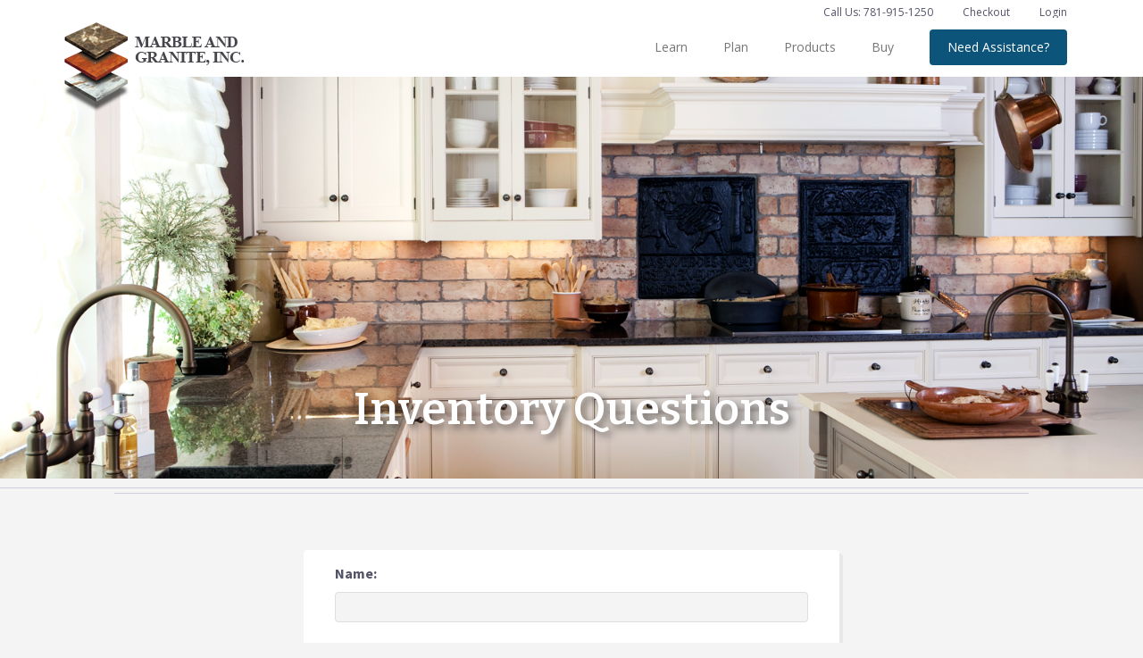

--- FILE ---
content_type: text/html; charset=utf-8
request_url: https://www.marbleandgranite.com/inventory-questions?lot=GS516-P9930%7C18899A
body_size: 6970
content:


<!DOCTYPE html>

<html xmlns="http://www.w3.org/1999/xhtml">
<head>
    <!-- Google Tag Manager -->
    <script>(function (w, d, s, l, i) {
            w[l] = w[l] || []; w[l].push({
                'gtm.start':
                    new Date().getTime(), event: 'gtm.js'
            }); var f = d.getElementsByTagName(s)[0],
                j = d.createElement(s), dl = l != 'dataLayer' ? '&l=' + l : ''; j.async = true; j.src =
                    'https://www.googletagmanager.com/gtm.js?id=' + i + dl; f.parentNode.insertBefore(j, f);
        })(window, document, 'script', 'dataLayer', 'GTM-5JCVW92');</script>
    <!-- End Google Tag Manager -->
    <meta charset="utf-8" /><meta http-equiv="X-UA-Compatible" content="IE=edge,chrome=1" />
    <!--<meta name="apple-itunes-app" content="app-id=6449741030" />-->

    <!-- Start SmartBanner configuration -->
    <meta name="smartbanner:title" content="Marble &amp; Granite, Inc." /><meta name="smartbanner:author" content="Save your favorites, browse" /><meta name="smartbanner:price" content="products, and much more." /><meta name="smartbanner:icon-apple" content="/App/dist/images/AppIcon.png" /><meta name="smartbanner:icon-google" content="/App/dist/images/AppIcon.png" /><meta name="smartbanner:button" content="VIEW" /><meta name="smartbanner:button-url-apple" content="https://apps.apple.com/" /><meta name="smartbanner:button-url-google" content="https://play.google.com/" /><meta name="smartbanner:enabled-platforms" content="android,ios" /><meta name="smartbanner:close-label" content="Close" /><meta name="smartbanner:disable-positioning" content="true" /><title>
	Inventory Questions - Marble &amp; Granite
</title><meta name="viewport" content="width=device-width, initial-scale=1.0" /><link id="ctl00_ctl00_ApplicationRoot" rel="home" href="./" /><meta name="description" content="We stock every type of natural and engineered stone to accommodate any project. We are dedicated to exceptional service to make your project easy & simple!" /> 
<meta http-equiv="content-type" content="text/html; charset=UTF-8" /> 
<meta http-equiv="pragma" content="no-cache" /> 
<meta http-equiv="content-style-type" content="text/css" /> 
<meta http-equiv="content-script-type" content="text/javascript" /> 
<link href="/CMSPages/GetResource.ashx?stylesheetname=ProductPageMobile" type="text/css" rel="stylesheet"/>
 
<link href="/favicon.ico" type="image/x-icon" rel="shortcut icon"/>
<link href="/favicon.ico" type="image/x-icon" rel="icon"/>


    <!-- favicon -->
    <link rel="shortcut icon" href="/favicon.ico" type="image/x-icon" /><link rel="icon" href="/favicon.ico" type="image/x-icon" />
        
        <link rel="preconnect" href="https://fonts.googleapis.com">
        <link rel="preconnect" href="https://fonts.gstatic.com" crossorigin>
        <link href="https://fonts.googleapis.com/css2?family=Bitter:ital,wght@0,400;0,500;0,700;1,400;1,500;1,700&family=Lato:ital,wght@0,400;0,700;1,400;1,700&family=Open+Sans:ital,wght@0,400;0,500;0,700;1,400;1,500;1,700&family=Source+Sans+Pro:ital,wght@0,400;0,600;0,700;1,400;1,600;1,700&display=swap" rel="stylesheet">
        
        <link rel="stylesheet" href="/App/dist/css/smartbanner.min.css?v=638671049480000000" type="text/css" />
        <link rel="stylesheet" href="/App/dist/css/main.min.css?v=639027769840000000" type="text/css" />
    
    


    </head>
<body data-node-alias="Inventory-Questions">
    <!-- Google Tag Manager (noscript) -->
    <noscript><iframe src="https://www.googletagmanager.com/ns.html?id=GTM-5JCVW92"
    height="0" width="0" style="display:none;visibility:hidden"></iframe></noscript>
    <!-- End Google Tag Manager (noscript) -->
    <form method="post" action="/inventory-questions?lot=GS516-P9930%7c18899A" id="aspnetForm">
<div class="aspNetHidden">
<input type="hidden" name="__CMSCsrfToken" id="__CMSCsrfToken" value="n+oFbgdmXwsaf6teY1mN/78uy7NuBS6upICWUoHWhuWb3VQloJzD6g0W8B1wwJKENUMtja0rEGhZbNy8efUlNaHhtxmOMmrkgUw8BuUN5cQ=" />
<input type="hidden" name="__EVENTTARGET" id="__EVENTTARGET" value="" />
<input type="hidden" name="__EVENTARGUMENT" id="__EVENTARGUMENT" value="" />
<input type="hidden" name="__VIEWSTATE" id="__VIEWSTATE" value="DzVELJ+gaY+qjMkeOoSs6tauTAOk/en2zPvD+R7pV1ccQ58RyaAs1YbXfETlKRGhDGU7+4bXDork/[base64]/[base64]/5TiyglDBRK8ovEvGkNm4mfU006V2OuZ2fh053Yw5F7Cg+Q+329nOV4hA//Sq4+To4V1qAFXS2bLF/PGd+QDcgJ3undTwL54igkqrmxfQtWPeDlYadOWX6LV2BHgARETYovzbaGFjCrKSn0g6wZYHHb37IfvnfMRJLA1trm0gXzcnDJLv0T946uIwGggeELTDHBW6VpZpBV938ybcyBVvNkZsU6V5xBqDuSY0LnkkstGeIDMyuzwnT9DfC/HrzAntBEDkHVot8BTmpOhQFE51m/enzXcpnZBWXSnBaMJv+9LldBkBKunrF982SDMB/WMGaku0q6JR5GopIkbpTS0S5jMnGg7HWJ/SYeG+WFxEPE3Vgq9WCuXLwmFJ3T00tgY6dxbDfDCVxpgyqNaqqfYpuXItv2WEDwunFC8xkPiIQdW4RRHSz3DF3QMZ1NxDK6dmpeVLvmG4QICiLTWcMcaTPIvVZHdF7eCgkpMGRhC9GzNd1GuAz+AmKDDWtiHmjHBfiSbw7BQeQHXewAsXA9/Mf+8pleet4kfW284xDKY5yFZoQEr1lk8sQoZ/5hypApoN++zstcFvNVLEpc5ASJSmQ9R24fn6AvXtxDWs+8UxCm4pPH3UCJBfkXraM4wRSspohUWiGyE/8A0Mjbiw3TGawGKb6ovMC6dddLJj8I/KKZSkv/u68W/gRcREz8D/41KxcLr9x1p8j7MyVMfh2MEGh7C2cQpLLnEZDqe5XGmKjOxyTZNZ8u7jhVnN5XEZxRUfKoKMqY8dlCBy/B06dsODfDxlOqidMH7Qw0j7lOYd7Xaw1FTvWhHTL0nqx/z8Qw5955Kwhtvm207j2jjIm1PId+zgWJq9sDRAh4IEI4/v/ZZzHb6o+7y8CddKGwpl3URekpJFi5WiGEFaU1ad538YPlp0zHVi/kWtiZ2SMrghyRQ1LRg9VIqdKj6cIYHiBroQxak4C74Z69JawW5JgHKJKAuBpyEhWaNmiSDaxMaIS3aJeAk6AJd07ekLmUmb0Yn58h58ky94wyW+KQ7O91ApBXOgFK8J9PamRD39nTwoLw/PGmCmVRZxwhMru0Ea+8F8ph/60MVnfGNW3saaxg6nywjj5Mrvy5XS+8fgzR0QobCzZrbgVUCG5Os2cw0qxqntEAoq692Ij+X1EKnvdskd7AdAwiyF6Jy8XYFfTnh7MhhomS3LBCtg+uf7YUGlxTJ9dKNxBbY10Lgb1AJlTVe4hgMNHgYZ/YNKfUu/FLLWVmqG2QDR50LjGI4b4q8Z0dtiaUq33ThjoPJzav77+pz3Z30JFuRy6d0Ld1EiK/Kd9wR6oT0/fEnPSwWZon+xRXoYNxJwl8C+nri8A9qRJ4XAQ+4TqNCpDO8lnA+r3FffvuBwCcgKeCzpFgKzvnjs9" />
</div>

<script type="text/javascript">
//<![CDATA[
var theForm = document.forms['aspnetForm'];
if (!theForm) {
    theForm = document.aspnetForm;
}
function __doPostBack(eventTarget, eventArgument) {
    if (!theForm.onsubmit || (theForm.onsubmit() != false)) {
        theForm.__EVENTTARGET.value = eventTarget;
        theForm.__EVENTARGUMENT.value = eventArgument;
        theForm.submit();
    }
}
//]]>
</script>


<script src="/WebResource.axd?d=pynGkmcFUV13He1Qd6_TZCaUaghtzJoiXkyfwY4vtPVJJ5trSBxsfVE_mqaCYV68KHIfa_oZwiyd6duYMjt6eg2&amp;t=637814653746327080" type="text/javascript"></script>

<input type="hidden" name="lng" id="lng" value="en-US" />
<script src="/CMSPages/GetResource.ashx?scriptfile=%7e%2fCMSScripts%2fWebServiceCall.js" type="text/javascript"></script>
<script type="text/javascript">
	//<![CDATA[

function PM_Postback(param) { if (window.top.HideScreenLockWarningAndSync) { window.top.HideScreenLockWarningAndSync(1080); } if(window.CMSContentManager) { CMSContentManager.allowSubmit = true; }; __doPostBack('ctl00$ctl00$manPortal$am',param); }
function PM_Callback(param, callback, ctx) { if (window.top.HideScreenLockWarningAndSync) { window.top.HideScreenLockWarningAndSync(1080); }if (window.CMSContentManager) { CMSContentManager.storeContentChangedStatus(); };WebForm_DoCallback('ctl00$ctl00$manPortal$am',param,callback,ctx,null,true); }
//]]>
</script>
<script type="text/javascript">
	//<![CDATA[

var CMS = CMS || {};
CMS.Application = {
  "isRTL": "false",
  "isDebuggingEnabled": false,
  "applicationUrl": "/",
  "imagesUrl": "/CMSPages/GetResource.ashx?image=%5bImages.zip%5d%2f",
  "isDialog": false
};

//]]>
</script>
<div class="aspNetHidden">

	<input type="hidden" name="__VIEWSTATEGENERATOR" id="__VIEWSTATEGENERATOR" value="9A4328F7" />
	<input type="hidden" name="__EVENTVALIDATION" id="__EVENTVALIDATION" value="wPzepKIfOKSNOOK6tGOYXFRhmqo8r/TaDTe6EJlLtsbn3eDNcU9uC0islxJYjiWcoQIFlBqH2lswNrwfRMnll5hC0lyW53AYmejy/Z65ld4O6R7H2wlynBr7eNt5qfzD8oT7wBwCYRcLzrDShjbFMYylqlGPBUgWG0jKs5eNLarWss+6uq8m89O2vmuxmOMtgkzAF1Ijg0WeiNWnv5J//A==" />
</div>
        <div>
            
            
            
    
    
<div id="header-nav">

    <div class="container text-right utility-nav hidden-xs hidden-sm">
        <a href="tel:1-781-915-1250">Call Us: 781-915-1250</a>
        <a class="checkout checkoutcount0" href="/checkout">Checkout <span>0</span></a>
        
        <a href="/login">Login</a>
        
    </div>
    <div class="navbar navbar-default">
        <div class="container">
            <div class="navbar-header">
                <button type="button" class="navbar-toggle collapsed" data-toggle="collapse" data-target="#main-nav" aria-expanded="false">
                    <span class="sr-only">Toggle navigation</span>
                    <span class="icon-bar"></span>
                    <span class="icon-bar"></span>
                    <span class="icon-bar"></span>
                </button>
                <a href="tel:1-781-915-1250" class="navbar-toggle mobile-telephone">
                    <span class="glyphicon glyphicon-earphone"></span>
                </a>
                <a href="/checkout" class="navbar-toggle mobile-checkout mobile-checkoutcount0">
                    <span class="glyphicon glyphicon-shopping-cart"></span>
                    <span class="count">0</span>
                </a>
                <a class="navbar-brand" href="/"><img src="/App/Images/logo.png" /></a>
            </div>
            <div class="collapse navbar-collapse" id="main-nav">
                <ul class="nav navbar-nav">
                    
                            <li class="dropdown-hover">
                                <a href="/Learn" class="link">Learn</a>
                                
                                        <ul class="dropdown-menu">
                                    
                                        <li><a href="/Learn/Blog">Blog</a></li>
                                    
                                        <li><a href="/Learn/Technical-Resources">Technical Resources</a></li>
                                    
                                        <li><a href="/Learn/Types-of-Stone">Types of Stone</a></li>
                                    
                                        <li><a href="/Learn/All-About-Pricing">All About Pricing</a></li>
                                    
                                        <li><a href="/Learn/Delivery-and-Installation">Delivery and Installation</a></li>
                                    
                                        <li><a href="/Learn/Care-and-Maintenance">Care and Maintenance</a></li>
                                    
                                        <li><a href="/Learn/Frequently-Asked-Questions">Frequently Asked Questions</a></li>
                                    
                                        </ul>
                                    
                                <a href="#" class="expand hidden-md hidden-lg" data-toggle="dropdown" role="button" aria-haspopup="true" aria-expanded="false">
                                    <span class="glyphicon glyphicon-chevron-down"></span>
                                    <span class="glyphicon glyphicon-chevron-up"></span>
                                </a>
                            </li>
                        
                            <li class="dropdown-hover">
                                <a href="/Plan" class="link">Plan</a>
                                
                                        <ul class="dropdown-menu">
                                    
                                        <li><a href="/Plan/Inspiration-Gallery">Inspiration Gallery</a></li>
                                    
                                        <li><a href="/Plan/Project-Planner">Project Planner</a></li>
                                    
                                        </ul>
                                    
                                <a href="#" class="expand hidden-md hidden-lg" data-toggle="dropdown" role="button" aria-haspopup="true" aria-expanded="false">
                                    <span class="glyphicon glyphicon-chevron-down"></span>
                                    <span class="glyphicon glyphicon-chevron-up"></span>
                                </a>
                            </li>
                        
                            <li class="dropdown-hover">
                                <a href="/Products" class="link">Products</a>
                                
                                <a href="#" class="expand hidden-md hidden-lg" data-toggle="dropdown" role="button" aria-haspopup="true" aria-expanded="false">
                                    <span class="glyphicon glyphicon-chevron-down"></span>
                                    <span class="glyphicon glyphicon-chevron-up"></span>
                                </a>
                            </li>
                        
                            <li class="dropdown-hover">
                                <a href="/Buy" class="link">Buy</a>
                                
                                        <ul class="dropdown-menu">
                                    
                                        <li><a href="/Buy/Fabrication-Products">Fabrication Products</a></li>
                                    
                                        <li><a href="/Buy/Testimonials">Testimonials</a></li>
                                    
                                        <li><a href="/Buy/Request-a-Quote">Request a Quote</a></li>
                                    
                                        <li><a href="/Buy/Our-Experienced-Team">Our Experienced Team</a></li>
                                    
                                        <li><a href="/Buy/Showrooms">Showrooms</a></li>
                                    
                                        <li><a href="/Buy/Find-A-Fabricator">Find A Fabricator</a></li>
                                    
                                        </ul>
                                    
                                <a href="#" class="expand hidden-md hidden-lg" data-toggle="dropdown" role="button" aria-haspopup="true" aria-expanded="false">
                                    <span class="glyphicon glyphicon-chevron-down"></span>
                                    <span class="glyphicon glyphicon-chevron-up"></span>
                                </a>
                            </li>
                        
                            <li class="dropdown-hover">
                                <a href="/Need-Assistance" class="link">Need Assistance?</a>
                                
                                <a href="#" class="expand hidden-md hidden-lg" data-toggle="dropdown" role="button" aria-haspopup="true" aria-expanded="false">
                                    <span class="glyphicon glyphicon-chevron-down"></span>
                                    <span class="glyphicon glyphicon-chevron-up"></span>
                                </a>
                            </li>
                        
                        
                </ul>
            </div>
        </div>
    </div>
</div>


    
    <div id="main-wrapper">
        
    
            

<div class="hero"
    style="background-image: url(/CMSPages/GetAmazonFile.aspx?path=~%5Cmarbleandgranite%5Cmedia%5Cmgimages%5Cedited_hero_images%5Chero_edited_4.png&hash=976844fc7fc82fd0fc91930bc296f188d8fbf1d473bd94eae0ab7817832ef7b6&ext=.png);">
    <div class="container">
        
        <h1 class="text-center">Inventory Questions</h1>
        
    </div>
</div>



<div class="row-fluid content-row white has-content">
    <div class="container">
        
        <div id="ctl00_ctl00_ContentPlaceHolder1_mainContent_CMSPagePlaceholder_lt_mainZone_MGContentOneColumn_contentOneColumn_erContentOneColumn_MGContentOneColumn_widget1_ctl00_viewBiz">
	<div id="ctl00_ctl00_ContentPlaceHolder1_mainContent_CMSPagePlaceholder_lt_mainZone_MGContentOneColumn_contentOneColumn_erContentOneColumn_MGContentOneColumn_widget1_ctl00_viewBiz_pnlForm" class="FormPanel" onkeypress="javascript:return WebForm_FireDefaultButton(event, &#39;ctl00_ctl00_ContentPlaceHolder1_mainContent_CMSPagePlaceholder_lt_mainZone_MGContentOneColumn_contentOneColumn_erContentOneColumn_MGContentOneColumn_widget1_ctl00_viewBiz_btnOK&#39;)">
		<table class="EditingFormTable"><tr id="Name"><td class="FieldLabel"><label id="ctl00_ctl00_ContentPlaceHolder1_mainContent_CMSPagePlaceholder_lt_mainZone_MGContentOneColumn_contentOneColumn_erContentOneColumn_MGContentOneColumn_widget1_ctl00_viewBiz_Name_lb" class="EditingFormLabel" for="ctl00_ctl00_ContentPlaceHolder1_mainContent_CMSPagePlaceholder_lt_mainZone_MGContentOneColumn_contentOneColumn_erContentOneColumn_MGContentOneColumn_widget1_ctl00_viewBiz_Name_txtText">Name:</label></td><td class="EditingFormValueCell"><div id="ctl00_ctl00_ContentPlaceHolder1_mainContent_CMSPagePlaceholder_lt_mainZone_MGContentOneColumn_contentOneColumn_erContentOneColumn_MGContentOneColumn_widget1_ctl00_viewBiz_ncpname" class="EditingFormControlNestedControl editing-form-control-nested-control">
			<input name="ctl00$ctl00$ContentPlaceHolder1$mainContent$CMSPagePlaceholder$lt$mainZone$MGContentOneColumn$contentOneColumn$erContentOneColumn_MGContentOneColumn$widget1$ctl00$viewBiz$Name$txtText" type="text" maxlength="500" id="ctl00_ctl00_ContentPlaceHolder1_mainContent_CMSPagePlaceholder_lt_mainZone_MGContentOneColumn_contentOneColumn_erContentOneColumn_MGContentOneColumn_widget1_ctl00_viewBiz_Name_txtText" class="form-control" />

		</div></td></tr><tr id="Email"><td class="FieldLabel"><label id="ctl00_ctl00_ContentPlaceHolder1_mainContent_CMSPagePlaceholder_lt_mainZone_MGContentOneColumn_contentOneColumn_erContentOneColumn_MGContentOneColumn_widget1_ctl00_viewBiz_Email_lb" class="EditingFormLabel" for="ctl00_ctl00_ContentPlaceHolder1_mainContent_CMSPagePlaceholder_lt_mainZone_MGContentOneColumn_contentOneColumn_erContentOneColumn_MGContentOneColumn_widget1_ctl00_viewBiz_Email_txtText">Email:</label></td><td class="EditingFormValueCell"><div id="ctl00_ctl00_ContentPlaceHolder1_mainContent_CMSPagePlaceholder_lt_mainZone_MGContentOneColumn_contentOneColumn_erContentOneColumn_MGContentOneColumn_widget1_ctl00_viewBiz_ncpemail" class="EditingFormControlNestedControl editing-form-control-nested-control">
			<input name="ctl00$ctl00$ContentPlaceHolder1$mainContent$CMSPagePlaceholder$lt$mainZone$MGContentOneColumn$contentOneColumn$erContentOneColumn_MGContentOneColumn$widget1$ctl00$viewBiz$Email$txtText" type="text" maxlength="500" id="ctl00_ctl00_ContentPlaceHolder1_mainContent_CMSPagePlaceholder_lt_mainZone_MGContentOneColumn_contentOneColumn_erContentOneColumn_MGContentOneColumn_widget1_ctl00_viewBiz_Email_txtText" class="form-control" />

		</div></td></tr><tr id="Phone"><td class="FieldLabel"><label id="ctl00_ctl00_ContentPlaceHolder1_mainContent_CMSPagePlaceholder_lt_mainZone_MGContentOneColumn_contentOneColumn_erContentOneColumn_MGContentOneColumn_widget1_ctl00_viewBiz_Phone_lb" class="EditingFormLabel" for="ctl00_ctl00_ContentPlaceHolder1_mainContent_CMSPagePlaceholder_lt_mainZone_MGContentOneColumn_contentOneColumn_erContentOneColumn_MGContentOneColumn_widget1_ctl00_viewBiz_Phone_txtText">Phone:</label></td><td class="EditingFormValueCell"><div id="ctl00_ctl00_ContentPlaceHolder1_mainContent_CMSPagePlaceholder_lt_mainZone_MGContentOneColumn_contentOneColumn_erContentOneColumn_MGContentOneColumn_widget1_ctl00_viewBiz_ncpphone" class="EditingFormControlNestedControl editing-form-control-nested-control">
			<input name="ctl00$ctl00$ContentPlaceHolder1$mainContent$CMSPagePlaceholder$lt$mainZone$MGContentOneColumn$contentOneColumn$erContentOneColumn_MGContentOneColumn$widget1$ctl00$viewBiz$Phone$txtText" type="text" maxlength="500" id="ctl00_ctl00_ContentPlaceHolder1_mainContent_CMSPagePlaceholder_lt_mainZone_MGContentOneColumn_contentOneColumn_erContentOneColumn_MGContentOneColumn_widget1_ctl00_viewBiz_Phone_txtText" class="form-control" />

		</div></td></tr><tr id="Message"><td class="FieldLabel"><label id="ctl00_ctl00_ContentPlaceHolder1_mainContent_CMSPagePlaceholder_lt_mainZone_MGContentOneColumn_contentOneColumn_erContentOneColumn_MGContentOneColumn_widget1_ctl00_viewBiz_Message_lb" class="EditingFormLabel" for="ctl00_ctl00_ContentPlaceHolder1_mainContent_CMSPagePlaceholder_lt_mainZone_MGContentOneColumn_contentOneColumn_erContentOneColumn_MGContentOneColumn_widget1_ctl00_viewBiz_Message_txtText">Message:</label></td><td class="EditingFormValueCell"><div id="ctl00_ctl00_ContentPlaceHolder1_mainContent_CMSPagePlaceholder_lt_mainZone_MGContentOneColumn_contentOneColumn_erContentOneColumn_MGContentOneColumn_widget1_ctl00_viewBiz_ncpmessage" class="EditingFormControlNestedControl editing-form-control-nested-control">
			<textarea name="ctl00$ctl00$ContentPlaceHolder1$mainContent$CMSPagePlaceholder$lt$mainZone$MGContentOneColumn$contentOneColumn$erContentOneColumn_MGContentOneColumn$widget1$ctl00$viewBiz$Message$txtText" rows="2" cols="20" id="ctl00_ctl00_ContentPlaceHolder1_mainContent_CMSPagePlaceholder_lt_mainZone_MGContentOneColumn_contentOneColumn_erContentOneColumn_MGContentOneColumn_widget1_ctl00_viewBiz_Message_txtText" class="form-control">
</textarea>

		</div></td></tr><tr><td class="EditingFormButtonLeftCell"></td><td class="EditingFormButtonCell"><input type="submit" name="ctl00$ctl00$ContentPlaceHolder1$mainContent$CMSPagePlaceholder$lt$mainZone$MGContentOneColumn$contentOneColumn$erContentOneColumn_MGContentOneColumn$widget1$ctl00$viewBiz$btnOK" value="Submit" id="ctl00_ctl00_ContentPlaceHolder1_mainContent_CMSPagePlaceholder_lt_mainZone_MGContentOneColumn_contentOneColumn_erContentOneColumn_MGContentOneColumn_widget1_ctl00_viewBiz_btnOK" class="FormButton btn btn-primary" /></td></tr></table>
	</div>
</div>
        
    </div>
</div>



<div class="row-fluid content-row two-col white">
    <div class="container">
        <div id="ctl00_ctl00_ContentPlaceHolder1_mainContent_CMSPagePlaceholder_lt_mainZone_MGContentTwoColumn_contentTwoColumn_pnlTop" class="col-sm-5 first-col">
	
            
        
</div>
        <div id="ctl00_ctl00_ContentPlaceHolder1_mainContent_CMSPagePlaceholder_lt_mainZone_MGContentTwoColumn_contentTwoColumn_pnlBottom" class="col-sm-7">
	
            
        
</div>
        <div class="clearfix"></div>
        
    </div>
</div>


        

    </div>

    
    
<footer>

    <div class="container">
        <div class="top">
            <div class="logo col-md-3"><a href="/"><img src="/App/Images/logo.png" /></a></div>
            <div class="social-wrapper col-md-5">
                <a href="https://www.facebook.com/pages/Westwood-MA/Marble-and-Granite-Inc/266389404647" target="_blank" class="facebook"></a>
                <a href="http://www.houzz.com/pro/marblengranite/marble-and-granite-inc" target="_blank" class="houzz"></a>
                <a href="https://www.instagram.com/marbleandgraniteinc/" target="_blank" class="instagram"></a>
                <a href="https://www.pinterest.com/marblengranite/" target="_blank" class="pinterest"></a>
                <a href="https://twitter.com/marblengranite" target="_blank" class="twitter"></a>
                <a href="https://www.youtube.com/user/MarbleandGraniteInc" target="_blank" class="youtube"></a>
                <a href="https://www.linkedin.com/company/153900" target="_blank" class="linkedin"></a>
                <a href="https://www.yelp.com/biz/marble-and-granite-westwood" target="_blank" class="yelp"></a>
                <a href="https://plus.google.com/107652227883767899854" target="_blank" class="google"></a>
            </div>
            <div class="contact col-md-4">We're here to help. Call us <a  href="tel:+18773978663">877-39-STONE</a></div>
        </div>

        <ul class="footer-nav">
            <li><a href="/about">About</a></li>
			<li><a href="/about/career-opportunities">Careers</a></li>
            <li><a href="/about/contact-us">Contact</a></li>
			<li><a href="/about/testimonials">Testimonials</a></li>
            <li><a href="/privacy-policy">Privacy</a></li>
            <li><a href="/terms-conditions">Terms</a></li>
            <li><a href="/sitemap">Sitemap</a></li>
            <li><a href="http://portal.marbleandgranite.com">Trade Partners Login</a></li>
        </ul>

        <div class="copyright">
            Marble and Granite Inc. All rights reserved. 
        </div>
    </div>
</footer>


    

        </div>
    

<script type="text/javascript">
	//<![CDATA[
WebServiceCall('/cmsapi/webanalytics', 'LogHit', '{"NodeAliasPath":"/Inventory-Questions","DocumentCultureCode":"en-US","UrlReferrer":""}')
//]]>
</script>
<script type="text/javascript">
//<![CDATA[

var callBackFrameUrl='/WebResource.axd?d=beToSAE3vdsL1QUQUxjWdUlscvu9ynMprw11B2c0JAxyXwaW66h5qU4kqJUFHlRYS1gTtQecjH25YVZtg_akGA2&t=637814653746327080';
WebForm_InitCallback();//]]>
</script>
</form>
    <script>
        (function () {
            // get current history
            var currentPath = window.location.pathname;
            var previousPath = window.localStorage.getItem("MG.previousPath");
            if (previousPath === null) {
                previousPath = '';
            }

            window.MG = window.MG || {};
            window.MG.previousPath = previousPath;

            window.localStorage.setItem("MG.previousPath", currentPath);
        })();
    </script>
    
    
        <script src="/App/dist/js/main.min.js?v=638671049480000000"></script>
        <script src="/App/dist/js/app.min.js?v=638671049480000000"></script>
        <script src="/App/dist/js/smartbanner.js?v=638671049480000000"></script>
    
</body>
</html>
